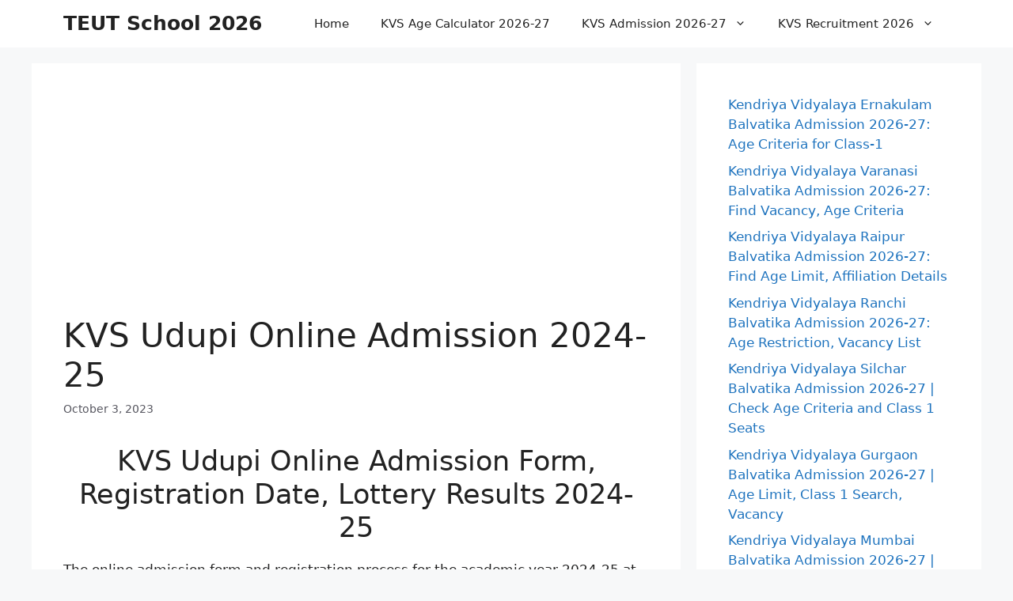

--- FILE ---
content_type: text/html; charset=UTF-8
request_url: https://teutschool.in/kvs-udupi-online-admission
body_size: 21086
content:
<!DOCTYPE html>
<html lang="en-US" prefix="og: https://ogp.me/ns#">
<head>
	<meta charset="UTF-8">
		<style>img:is([sizes="auto" i], [sizes^="auto," i]) { contain-intrinsic-size: 3000px 1500px }</style>
	<meta name="viewport" content="width=device-width, initial-scale=1">
<!-- Search Engine Optimization by Rank Math PRO - https://rankmath.com/ -->
<title>KVS Udupi Online Admission 2024-25 - TEUT School 2026</title>
<meta name="description" content="The online admission form and registration process for the academic year 2024-25 at KV Udupi Cantt will soon commence. We extend a warm invitation to all"/>
<meta name="robots" content="index, follow, max-snippet:-1, max-video-preview:-1, max-image-preview:large"/>
<link rel="canonical" href="https://teutschool.in/kvs-udupi-online-admission" />
<meta property="og:locale" content="en_US" />
<meta property="og:type" content="article" />
<meta property="og:title" content="KVS Udupi Online Admission 2024-25 - TEUT School 2026" />
<meta property="og:description" content="The online admission form and registration process for the academic year 2024-25 at KV Udupi Cantt will soon commence. We extend a warm invitation to all" />
<meta property="og:url" content="https://teutschool.in/kvs-udupi-online-admission" />
<meta property="og:site_name" content="TEUT School 2026" />
<meta property="article:section" content="KV Admission 2024-25" />
<meta property="og:updated_time" content="2023-10-03T16:59:46+05:30" />
<meta property="article:published_time" content="2023-10-03T16:53:35+05:30" />
<meta property="article:modified_time" content="2023-10-03T16:59:46+05:30" />
<meta name="twitter:card" content="summary_large_image" />
<meta name="twitter:title" content="KVS Udupi Online Admission 2024-25 - TEUT School 2026" />
<meta name="twitter:description" content="The online admission form and registration process for the academic year 2024-25 at KV Udupi Cantt will soon commence. We extend a warm invitation to all" />
<meta name="twitter:label1" content="Written by" />
<meta name="twitter:data1" content="teutdc" />
<meta name="twitter:label2" content="Time to read" />
<meta name="twitter:data2" content="8 minutes" />
<script type="application/ld+json" class="rank-math-schema-pro">{"@context":"https://schema.org","@graph":[{"@type":["Organization","Person"],"@id":"https://teutschool.in/#person","name":"School List India","url":"https://teutschool.in"},{"@type":"WebSite","@id":"https://teutschool.in/#website","url":"https://teutschool.in","name":"School List India","publisher":{"@id":"https://teutschool.in/#person"},"inLanguage":"en-US"},{"@type":"WebPage","@id":"https://teutschool.in/kvs-udupi-online-admission#webpage","url":"https://teutschool.in/kvs-udupi-online-admission","name":"KVS Udupi Online Admission 2024-25 - TEUT School 2026","datePublished":"2023-10-03T16:53:35+05:30","dateModified":"2023-10-03T16:59:46+05:30","isPartOf":{"@id":"https://teutschool.in/#website"},"inLanguage":"en-US"},{"@type":"Person","@id":"https://teutschool.in/author/teutdc","name":"teutdc","url":"https://teutschool.in/author/teutdc","image":{"@type":"ImageObject","@id":"https://secure.gravatar.com/avatar/6d183dd119c153c9e194edf2924163a66c5cdd668daccc477e558aa628f69b1e?s=96&amp;d=mm&amp;r=g","url":"https://secure.gravatar.com/avatar/6d183dd119c153c9e194edf2924163a66c5cdd668daccc477e558aa628f69b1e?s=96&amp;d=mm&amp;r=g","caption":"teutdc","inLanguage":"en-US"},"sameAs":["https://teutschool.in"]},{"@type":"NewsArticle","headline":"KVS Udupi Online Admission 2024-25 - TEUT School 2026","datePublished":"2023-10-03T16:53:35+05:30","dateModified":"2023-10-03T16:59:46+05:30","articleSection":"KV Admission 2024-25","author":{"@id":"https://teutschool.in/author/teutdc","name":"teutdc"},"publisher":{"@id":"https://teutschool.in/#person"},"description":"The online admission form and registration process for the academic year 2024-25 at KV Udupi Cantt will soon commence. We extend a warm invitation to all","copyrightYear":"2023","copyrightHolder":{"@id":"https://teutschool.in/#person"},"name":"KVS Udupi Online Admission 2024-25 - TEUT School 2026","@id":"https://teutschool.in/kvs-udupi-online-admission#richSnippet","isPartOf":{"@id":"https://teutschool.in/kvs-udupi-online-admission#webpage"},"inLanguage":"en-US","mainEntityOfPage":{"@id":"https://teutschool.in/kvs-udupi-online-admission#webpage"}}]}</script>
<!-- /Rank Math WordPress SEO plugin -->

<link rel='dns-prefetch' href='//www.googletagmanager.com' />
<link rel="alternate" type="application/rss+xml" title="TEUT School 2026 &raquo; Feed" href="https://teutschool.in/feed" />
<link rel="alternate" type="application/rss+xml" title="TEUT School 2026 &raquo; Comments Feed" href="https://teutschool.in/comments/feed" />
<link rel="alternate" type="application/rss+xml" title="TEUT School 2026 &raquo; KVS Udupi Online Admission 2024-25 Comments Feed" href="https://teutschool.in/kvs-udupi-online-admission/feed" />
<script>
window._wpemojiSettings = {"baseUrl":"https:\/\/s.w.org\/images\/core\/emoji\/16.0.1\/72x72\/","ext":".png","svgUrl":"https:\/\/s.w.org\/images\/core\/emoji\/16.0.1\/svg\/","svgExt":".svg","source":{"concatemoji":"https:\/\/teutschool.in\/wp-includes\/js\/wp-emoji-release.min.js?ver=6.8.3"}};
/*! This file is auto-generated */
!function(s,n){var o,i,e;function c(e){try{var t={supportTests:e,timestamp:(new Date).valueOf()};sessionStorage.setItem(o,JSON.stringify(t))}catch(e){}}function p(e,t,n){e.clearRect(0,0,e.canvas.width,e.canvas.height),e.fillText(t,0,0);var t=new Uint32Array(e.getImageData(0,0,e.canvas.width,e.canvas.height).data),a=(e.clearRect(0,0,e.canvas.width,e.canvas.height),e.fillText(n,0,0),new Uint32Array(e.getImageData(0,0,e.canvas.width,e.canvas.height).data));return t.every(function(e,t){return e===a[t]})}function u(e,t){e.clearRect(0,0,e.canvas.width,e.canvas.height),e.fillText(t,0,0);for(var n=e.getImageData(16,16,1,1),a=0;a<n.data.length;a++)if(0!==n.data[a])return!1;return!0}function f(e,t,n,a){switch(t){case"flag":return n(e,"\ud83c\udff3\ufe0f\u200d\u26a7\ufe0f","\ud83c\udff3\ufe0f\u200b\u26a7\ufe0f")?!1:!n(e,"\ud83c\udde8\ud83c\uddf6","\ud83c\udde8\u200b\ud83c\uddf6")&&!n(e,"\ud83c\udff4\udb40\udc67\udb40\udc62\udb40\udc65\udb40\udc6e\udb40\udc67\udb40\udc7f","\ud83c\udff4\u200b\udb40\udc67\u200b\udb40\udc62\u200b\udb40\udc65\u200b\udb40\udc6e\u200b\udb40\udc67\u200b\udb40\udc7f");case"emoji":return!a(e,"\ud83e\udedf")}return!1}function g(e,t,n,a){var r="undefined"!=typeof WorkerGlobalScope&&self instanceof WorkerGlobalScope?new OffscreenCanvas(300,150):s.createElement("canvas"),o=r.getContext("2d",{willReadFrequently:!0}),i=(o.textBaseline="top",o.font="600 32px Arial",{});return e.forEach(function(e){i[e]=t(o,e,n,a)}),i}function t(e){var t=s.createElement("script");t.src=e,t.defer=!0,s.head.appendChild(t)}"undefined"!=typeof Promise&&(o="wpEmojiSettingsSupports",i=["flag","emoji"],n.supports={everything:!0,everythingExceptFlag:!0},e=new Promise(function(e){s.addEventListener("DOMContentLoaded",e,{once:!0})}),new Promise(function(t){var n=function(){try{var e=JSON.parse(sessionStorage.getItem(o));if("object"==typeof e&&"number"==typeof e.timestamp&&(new Date).valueOf()<e.timestamp+604800&&"object"==typeof e.supportTests)return e.supportTests}catch(e){}return null}();if(!n){if("undefined"!=typeof Worker&&"undefined"!=typeof OffscreenCanvas&&"undefined"!=typeof URL&&URL.createObjectURL&&"undefined"!=typeof Blob)try{var e="postMessage("+g.toString()+"("+[JSON.stringify(i),f.toString(),p.toString(),u.toString()].join(",")+"));",a=new Blob([e],{type:"text/javascript"}),r=new Worker(URL.createObjectURL(a),{name:"wpTestEmojiSupports"});return void(r.onmessage=function(e){c(n=e.data),r.terminate(),t(n)})}catch(e){}c(n=g(i,f,p,u))}t(n)}).then(function(e){for(var t in e)n.supports[t]=e[t],n.supports.everything=n.supports.everything&&n.supports[t],"flag"!==t&&(n.supports.everythingExceptFlag=n.supports.everythingExceptFlag&&n.supports[t]);n.supports.everythingExceptFlag=n.supports.everythingExceptFlag&&!n.supports.flag,n.DOMReady=!1,n.readyCallback=function(){n.DOMReady=!0}}).then(function(){return e}).then(function(){var e;n.supports.everything||(n.readyCallback(),(e=n.source||{}).concatemoji?t(e.concatemoji):e.wpemoji&&e.twemoji&&(t(e.twemoji),t(e.wpemoji)))}))}((window,document),window._wpemojiSettings);
</script>

<style id='wp-emoji-styles-inline-css'>

	img.wp-smiley, img.emoji {
		display: inline !important;
		border: none !important;
		box-shadow: none !important;
		height: 1em !important;
		width: 1em !important;
		margin: 0 0.07em !important;
		vertical-align: -0.1em !important;
		background: none !important;
		padding: 0 !important;
	}
</style>
<link rel='stylesheet' id='wp-block-library-css' href='https://teutschool.in/wp-includes/css/dist/block-library/style.min.css?ver=6.8.3' media='all' />
<style id='classic-theme-styles-inline-css'>
/*! This file is auto-generated */
.wp-block-button__link{color:#fff;background-color:#32373c;border-radius:9999px;box-shadow:none;text-decoration:none;padding:calc(.667em + 2px) calc(1.333em + 2px);font-size:1.125em}.wp-block-file__button{background:#32373c;color:#fff;text-decoration:none}
</style>
<style id='global-styles-inline-css'>
:root{--wp--preset--aspect-ratio--square: 1;--wp--preset--aspect-ratio--4-3: 4/3;--wp--preset--aspect-ratio--3-4: 3/4;--wp--preset--aspect-ratio--3-2: 3/2;--wp--preset--aspect-ratio--2-3: 2/3;--wp--preset--aspect-ratio--16-9: 16/9;--wp--preset--aspect-ratio--9-16: 9/16;--wp--preset--color--black: #000000;--wp--preset--color--cyan-bluish-gray: #abb8c3;--wp--preset--color--white: #ffffff;--wp--preset--color--pale-pink: #f78da7;--wp--preset--color--vivid-red: #cf2e2e;--wp--preset--color--luminous-vivid-orange: #ff6900;--wp--preset--color--luminous-vivid-amber: #fcb900;--wp--preset--color--light-green-cyan: #7bdcb5;--wp--preset--color--vivid-green-cyan: #00d084;--wp--preset--color--pale-cyan-blue: #8ed1fc;--wp--preset--color--vivid-cyan-blue: #0693e3;--wp--preset--color--vivid-purple: #9b51e0;--wp--preset--color--contrast: var(--contrast);--wp--preset--color--contrast-2: var(--contrast-2);--wp--preset--color--contrast-3: var(--contrast-3);--wp--preset--color--base: var(--base);--wp--preset--color--base-2: var(--base-2);--wp--preset--color--base-3: var(--base-3);--wp--preset--color--accent: var(--accent);--wp--preset--gradient--vivid-cyan-blue-to-vivid-purple: linear-gradient(135deg,rgba(6,147,227,1) 0%,rgb(155,81,224) 100%);--wp--preset--gradient--light-green-cyan-to-vivid-green-cyan: linear-gradient(135deg,rgb(122,220,180) 0%,rgb(0,208,130) 100%);--wp--preset--gradient--luminous-vivid-amber-to-luminous-vivid-orange: linear-gradient(135deg,rgba(252,185,0,1) 0%,rgba(255,105,0,1) 100%);--wp--preset--gradient--luminous-vivid-orange-to-vivid-red: linear-gradient(135deg,rgba(255,105,0,1) 0%,rgb(207,46,46) 100%);--wp--preset--gradient--very-light-gray-to-cyan-bluish-gray: linear-gradient(135deg,rgb(238,238,238) 0%,rgb(169,184,195) 100%);--wp--preset--gradient--cool-to-warm-spectrum: linear-gradient(135deg,rgb(74,234,220) 0%,rgb(151,120,209) 20%,rgb(207,42,186) 40%,rgb(238,44,130) 60%,rgb(251,105,98) 80%,rgb(254,248,76) 100%);--wp--preset--gradient--blush-light-purple: linear-gradient(135deg,rgb(255,206,236) 0%,rgb(152,150,240) 100%);--wp--preset--gradient--blush-bordeaux: linear-gradient(135deg,rgb(254,205,165) 0%,rgb(254,45,45) 50%,rgb(107,0,62) 100%);--wp--preset--gradient--luminous-dusk: linear-gradient(135deg,rgb(255,203,112) 0%,rgb(199,81,192) 50%,rgb(65,88,208) 100%);--wp--preset--gradient--pale-ocean: linear-gradient(135deg,rgb(255,245,203) 0%,rgb(182,227,212) 50%,rgb(51,167,181) 100%);--wp--preset--gradient--electric-grass: linear-gradient(135deg,rgb(202,248,128) 0%,rgb(113,206,126) 100%);--wp--preset--gradient--midnight: linear-gradient(135deg,rgb(2,3,129) 0%,rgb(40,116,252) 100%);--wp--preset--font-size--small: 13px;--wp--preset--font-size--medium: 20px;--wp--preset--font-size--large: 36px;--wp--preset--font-size--x-large: 42px;--wp--preset--spacing--20: 0.44rem;--wp--preset--spacing--30: 0.67rem;--wp--preset--spacing--40: 1rem;--wp--preset--spacing--50: 1.5rem;--wp--preset--spacing--60: 2.25rem;--wp--preset--spacing--70: 3.38rem;--wp--preset--spacing--80: 5.06rem;--wp--preset--shadow--natural: 6px 6px 9px rgba(0, 0, 0, 0.2);--wp--preset--shadow--deep: 12px 12px 50px rgba(0, 0, 0, 0.4);--wp--preset--shadow--sharp: 6px 6px 0px rgba(0, 0, 0, 0.2);--wp--preset--shadow--outlined: 6px 6px 0px -3px rgba(255, 255, 255, 1), 6px 6px rgba(0, 0, 0, 1);--wp--preset--shadow--crisp: 6px 6px 0px rgba(0, 0, 0, 1);}:where(.is-layout-flex){gap: 0.5em;}:where(.is-layout-grid){gap: 0.5em;}body .is-layout-flex{display: flex;}.is-layout-flex{flex-wrap: wrap;align-items: center;}.is-layout-flex > :is(*, div){margin: 0;}body .is-layout-grid{display: grid;}.is-layout-grid > :is(*, div){margin: 0;}:where(.wp-block-columns.is-layout-flex){gap: 2em;}:where(.wp-block-columns.is-layout-grid){gap: 2em;}:where(.wp-block-post-template.is-layout-flex){gap: 1.25em;}:where(.wp-block-post-template.is-layout-grid){gap: 1.25em;}.has-black-color{color: var(--wp--preset--color--black) !important;}.has-cyan-bluish-gray-color{color: var(--wp--preset--color--cyan-bluish-gray) !important;}.has-white-color{color: var(--wp--preset--color--white) !important;}.has-pale-pink-color{color: var(--wp--preset--color--pale-pink) !important;}.has-vivid-red-color{color: var(--wp--preset--color--vivid-red) !important;}.has-luminous-vivid-orange-color{color: var(--wp--preset--color--luminous-vivid-orange) !important;}.has-luminous-vivid-amber-color{color: var(--wp--preset--color--luminous-vivid-amber) !important;}.has-light-green-cyan-color{color: var(--wp--preset--color--light-green-cyan) !important;}.has-vivid-green-cyan-color{color: var(--wp--preset--color--vivid-green-cyan) !important;}.has-pale-cyan-blue-color{color: var(--wp--preset--color--pale-cyan-blue) !important;}.has-vivid-cyan-blue-color{color: var(--wp--preset--color--vivid-cyan-blue) !important;}.has-vivid-purple-color{color: var(--wp--preset--color--vivid-purple) !important;}.has-black-background-color{background-color: var(--wp--preset--color--black) !important;}.has-cyan-bluish-gray-background-color{background-color: var(--wp--preset--color--cyan-bluish-gray) !important;}.has-white-background-color{background-color: var(--wp--preset--color--white) !important;}.has-pale-pink-background-color{background-color: var(--wp--preset--color--pale-pink) !important;}.has-vivid-red-background-color{background-color: var(--wp--preset--color--vivid-red) !important;}.has-luminous-vivid-orange-background-color{background-color: var(--wp--preset--color--luminous-vivid-orange) !important;}.has-luminous-vivid-amber-background-color{background-color: var(--wp--preset--color--luminous-vivid-amber) !important;}.has-light-green-cyan-background-color{background-color: var(--wp--preset--color--light-green-cyan) !important;}.has-vivid-green-cyan-background-color{background-color: var(--wp--preset--color--vivid-green-cyan) !important;}.has-pale-cyan-blue-background-color{background-color: var(--wp--preset--color--pale-cyan-blue) !important;}.has-vivid-cyan-blue-background-color{background-color: var(--wp--preset--color--vivid-cyan-blue) !important;}.has-vivid-purple-background-color{background-color: var(--wp--preset--color--vivid-purple) !important;}.has-black-border-color{border-color: var(--wp--preset--color--black) !important;}.has-cyan-bluish-gray-border-color{border-color: var(--wp--preset--color--cyan-bluish-gray) !important;}.has-white-border-color{border-color: var(--wp--preset--color--white) !important;}.has-pale-pink-border-color{border-color: var(--wp--preset--color--pale-pink) !important;}.has-vivid-red-border-color{border-color: var(--wp--preset--color--vivid-red) !important;}.has-luminous-vivid-orange-border-color{border-color: var(--wp--preset--color--luminous-vivid-orange) !important;}.has-luminous-vivid-amber-border-color{border-color: var(--wp--preset--color--luminous-vivid-amber) !important;}.has-light-green-cyan-border-color{border-color: var(--wp--preset--color--light-green-cyan) !important;}.has-vivid-green-cyan-border-color{border-color: var(--wp--preset--color--vivid-green-cyan) !important;}.has-pale-cyan-blue-border-color{border-color: var(--wp--preset--color--pale-cyan-blue) !important;}.has-vivid-cyan-blue-border-color{border-color: var(--wp--preset--color--vivid-cyan-blue) !important;}.has-vivid-purple-border-color{border-color: var(--wp--preset--color--vivid-purple) !important;}.has-vivid-cyan-blue-to-vivid-purple-gradient-background{background: var(--wp--preset--gradient--vivid-cyan-blue-to-vivid-purple) !important;}.has-light-green-cyan-to-vivid-green-cyan-gradient-background{background: var(--wp--preset--gradient--light-green-cyan-to-vivid-green-cyan) !important;}.has-luminous-vivid-amber-to-luminous-vivid-orange-gradient-background{background: var(--wp--preset--gradient--luminous-vivid-amber-to-luminous-vivid-orange) !important;}.has-luminous-vivid-orange-to-vivid-red-gradient-background{background: var(--wp--preset--gradient--luminous-vivid-orange-to-vivid-red) !important;}.has-very-light-gray-to-cyan-bluish-gray-gradient-background{background: var(--wp--preset--gradient--very-light-gray-to-cyan-bluish-gray) !important;}.has-cool-to-warm-spectrum-gradient-background{background: var(--wp--preset--gradient--cool-to-warm-spectrum) !important;}.has-blush-light-purple-gradient-background{background: var(--wp--preset--gradient--blush-light-purple) !important;}.has-blush-bordeaux-gradient-background{background: var(--wp--preset--gradient--blush-bordeaux) !important;}.has-luminous-dusk-gradient-background{background: var(--wp--preset--gradient--luminous-dusk) !important;}.has-pale-ocean-gradient-background{background: var(--wp--preset--gradient--pale-ocean) !important;}.has-electric-grass-gradient-background{background: var(--wp--preset--gradient--electric-grass) !important;}.has-midnight-gradient-background{background: var(--wp--preset--gradient--midnight) !important;}.has-small-font-size{font-size: var(--wp--preset--font-size--small) !important;}.has-medium-font-size{font-size: var(--wp--preset--font-size--medium) !important;}.has-large-font-size{font-size: var(--wp--preset--font-size--large) !important;}.has-x-large-font-size{font-size: var(--wp--preset--font-size--x-large) !important;}
:where(.wp-block-post-template.is-layout-flex){gap: 1.25em;}:where(.wp-block-post-template.is-layout-grid){gap: 1.25em;}
:where(.wp-block-columns.is-layout-flex){gap: 2em;}:where(.wp-block-columns.is-layout-grid){gap: 2em;}
:root :where(.wp-block-pullquote){font-size: 1.5em;line-height: 1.6;}
</style>
<link rel='stylesheet' id='generate-comments-css' href='https://teutschool.in/wp-content/themes/generatepress/assets/css/components/comments.min.css?ver=3.6.0' media='all' />
<link rel='stylesheet' id='generate-style-css' href='https://teutschool.in/wp-content/themes/generatepress/assets/css/main.min.css?ver=3.6.0' media='all' />
<style id='generate-style-inline-css'>
body{background-color:var(--base-2);color:var(--contrast);}a{color:var(--accent);}a:hover, a:focus{text-decoration:underline;}.entry-title a, .site-branding a, a.button, .wp-block-button__link, .main-navigation a{text-decoration:none;}a:hover, a:focus, a:active{color:var(--contrast);}.wp-block-group__inner-container{max-width:1200px;margin-left:auto;margin-right:auto;}:root{--contrast:#222222;--contrast-2:#575760;--contrast-3:#b2b2be;--base:#f0f0f0;--base-2:#f7f8f9;--base-3:#ffffff;--accent:#1e73be;}:root .has-contrast-color{color:var(--contrast);}:root .has-contrast-background-color{background-color:var(--contrast);}:root .has-contrast-2-color{color:var(--contrast-2);}:root .has-contrast-2-background-color{background-color:var(--contrast-2);}:root .has-contrast-3-color{color:var(--contrast-3);}:root .has-contrast-3-background-color{background-color:var(--contrast-3);}:root .has-base-color{color:var(--base);}:root .has-base-background-color{background-color:var(--base);}:root .has-base-2-color{color:var(--base-2);}:root .has-base-2-background-color{background-color:var(--base-2);}:root .has-base-3-color{color:var(--base-3);}:root .has-base-3-background-color{background-color:var(--base-3);}:root .has-accent-color{color:var(--accent);}:root .has-accent-background-color{background-color:var(--accent);}.top-bar{background-color:#636363;color:#ffffff;}.top-bar a{color:#ffffff;}.top-bar a:hover{color:#303030;}.site-header{background-color:var(--base-3);}.main-title a,.main-title a:hover{color:var(--contrast);}.site-description{color:var(--contrast-2);}.mobile-menu-control-wrapper .menu-toggle,.mobile-menu-control-wrapper .menu-toggle:hover,.mobile-menu-control-wrapper .menu-toggle:focus,.has-inline-mobile-toggle #site-navigation.toggled{background-color:rgba(0, 0, 0, 0.02);}.main-navigation,.main-navigation ul ul{background-color:var(--base-3);}.main-navigation .main-nav ul li a, .main-navigation .menu-toggle, .main-navigation .menu-bar-items{color:var(--contrast);}.main-navigation .main-nav ul li:not([class*="current-menu-"]):hover > a, .main-navigation .main-nav ul li:not([class*="current-menu-"]):focus > a, .main-navigation .main-nav ul li.sfHover:not([class*="current-menu-"]) > a, .main-navigation .menu-bar-item:hover > a, .main-navigation .menu-bar-item.sfHover > a{color:var(--accent);}button.menu-toggle:hover,button.menu-toggle:focus{color:var(--contrast);}.main-navigation .main-nav ul li[class*="current-menu-"] > a{color:var(--accent);}.navigation-search input[type="search"],.navigation-search input[type="search"]:active, .navigation-search input[type="search"]:focus, .main-navigation .main-nav ul li.search-item.active > a, .main-navigation .menu-bar-items .search-item.active > a{color:var(--accent);}.main-navigation ul ul{background-color:var(--base);}.separate-containers .inside-article, .separate-containers .comments-area, .separate-containers .page-header, .one-container .container, .separate-containers .paging-navigation, .inside-page-header{background-color:var(--base-3);}.entry-title a{color:var(--contrast);}.entry-title a:hover{color:var(--contrast-2);}.entry-meta{color:var(--contrast-2);}.sidebar .widget{background-color:var(--base-3);}.footer-widgets{background-color:var(--base-3);}.site-info{background-color:var(--base-3);}input[type="text"],input[type="email"],input[type="url"],input[type="password"],input[type="search"],input[type="tel"],input[type="number"],textarea,select{color:var(--contrast);background-color:var(--base-2);border-color:var(--base);}input[type="text"]:focus,input[type="email"]:focus,input[type="url"]:focus,input[type="password"]:focus,input[type="search"]:focus,input[type="tel"]:focus,input[type="number"]:focus,textarea:focus,select:focus{color:var(--contrast);background-color:var(--base-2);border-color:var(--contrast-3);}button,html input[type="button"],input[type="reset"],input[type="submit"],a.button,a.wp-block-button__link:not(.has-background){color:#ffffff;background-color:#55555e;}button:hover,html input[type="button"]:hover,input[type="reset"]:hover,input[type="submit"]:hover,a.button:hover,button:focus,html input[type="button"]:focus,input[type="reset"]:focus,input[type="submit"]:focus,a.button:focus,a.wp-block-button__link:not(.has-background):active,a.wp-block-button__link:not(.has-background):focus,a.wp-block-button__link:not(.has-background):hover{color:#ffffff;background-color:#3f4047;}a.generate-back-to-top{background-color:rgba( 0,0,0,0.4 );color:#ffffff;}a.generate-back-to-top:hover,a.generate-back-to-top:focus{background-color:rgba( 0,0,0,0.6 );color:#ffffff;}:root{--gp-search-modal-bg-color:var(--base-3);--gp-search-modal-text-color:var(--contrast);--gp-search-modal-overlay-bg-color:rgba(0,0,0,0.2);}@media (max-width: 768px){.main-navigation .menu-bar-item:hover > a, .main-navigation .menu-bar-item.sfHover > a{background:none;color:var(--contrast);}}.inside-header{padding:20px 20px 20px 40px;}.nav-below-header .main-navigation .inside-navigation.grid-container, .nav-above-header .main-navigation .inside-navigation.grid-container{padding:0px 0px 0px 20px;}.site-main .wp-block-group__inner-container{padding:40px;}.separate-containers .paging-navigation{padding-top:20px;padding-bottom:20px;}.entry-content .alignwide, body:not(.no-sidebar) .entry-content .alignfull{margin-left:-40px;width:calc(100% + 80px);max-width:calc(100% + 80px);}.rtl .menu-item-has-children .dropdown-menu-toggle{padding-left:20px;}.rtl .main-navigation .main-nav ul li.menu-item-has-children > a{padding-right:20px;}@media (max-width:768px){.separate-containers .inside-article, .separate-containers .comments-area, .separate-containers .page-header, .separate-containers .paging-navigation, .one-container .site-content, .inside-page-header{padding:30px;}.site-main .wp-block-group__inner-container{padding:30px;}.inside-top-bar{padding-right:30px;padding-left:30px;}.inside-header{padding-right:30px;padding-left:30px;}.widget-area .widget{padding-top:30px;padding-right:30px;padding-bottom:30px;padding-left:30px;}.footer-widgets-container{padding-top:30px;padding-right:30px;padding-bottom:30px;padding-left:30px;}.inside-site-info{padding-right:30px;padding-left:30px;}.entry-content .alignwide, body:not(.no-sidebar) .entry-content .alignfull{margin-left:-30px;width:calc(100% + 60px);max-width:calc(100% + 60px);}.one-container .site-main .paging-navigation{margin-bottom:20px;}}/* End cached CSS */.is-right-sidebar{width:30%;}.is-left-sidebar{width:30%;}.site-content .content-area{width:70%;}@media (max-width: 768px){.main-navigation .menu-toggle,.sidebar-nav-mobile:not(#sticky-placeholder){display:block;}.main-navigation ul,.gen-sidebar-nav,.main-navigation:not(.slideout-navigation):not(.toggled) .main-nav > ul,.has-inline-mobile-toggle #site-navigation .inside-navigation > *:not(.navigation-search):not(.main-nav){display:none;}.nav-align-right .inside-navigation,.nav-align-center .inside-navigation{justify-content:space-between;}}
.dynamic-author-image-rounded{border-radius:100%;}.dynamic-featured-image, .dynamic-author-image{vertical-align:middle;}.one-container.blog .dynamic-content-template:not(:last-child), .one-container.archive .dynamic-content-template:not(:last-child){padding-bottom:0px;}.dynamic-entry-excerpt > p:last-child{margin-bottom:0px;}
</style>
<link rel='stylesheet' id='generate-navigation-branding-css' href='https://teutschool.in/wp-content/plugins/gp-premium/menu-plus/functions/css/navigation-branding-flex.min.css?ver=2.5.5' media='all' />
<style id='generate-navigation-branding-inline-css'>
@media (max-width: 768px){.site-header, #site-navigation, #sticky-navigation{display:none !important;opacity:0.0;}#mobile-header{display:block !important;width:100% !important;}#mobile-header .main-nav > ul{display:none;}#mobile-header.toggled .main-nav > ul, #mobile-header .menu-toggle, #mobile-header .mobile-bar-items{display:block;}#mobile-header .main-nav{-ms-flex:0 0 100%;flex:0 0 100%;-webkit-box-ordinal-group:5;-ms-flex-order:4;order:4;}}.main-navigation.has-branding .inside-navigation.grid-container, .main-navigation.has-branding.grid-container .inside-navigation:not(.grid-container){padding:0px 40px 0px 40px;}.main-navigation.has-branding:not(.grid-container) .inside-navigation:not(.grid-container) .navigation-branding{margin-left:10px;}.navigation-branding img, .site-logo.mobile-header-logo img{height:60px;width:auto;}.navigation-branding .main-title{line-height:60px;}@media (max-width: 768px){.main-navigation.has-branding.nav-align-center .menu-bar-items, .main-navigation.has-sticky-branding.navigation-stick.nav-align-center .menu-bar-items{margin-left:auto;}.navigation-branding{margin-right:auto;margin-left:10px;}.navigation-branding .main-title, .mobile-header-navigation .site-logo{margin-left:10px;}.main-navigation.has-branding .inside-navigation.grid-container{padding:0px;}}
</style>

<!-- Google tag (gtag.js) snippet added by Site Kit -->
<!-- Google Analytics snippet added by Site Kit -->
<script src="https://www.googletagmanager.com/gtag/js?id=GT-KF6P6NT" id="google_gtagjs-js" async></script>
<script id="google_gtagjs-js-after">
window.dataLayer = window.dataLayer || [];function gtag(){dataLayer.push(arguments);}
gtag("set","linker",{"domains":["teutschool.in"]});
gtag("js", new Date());
gtag("set", "developer_id.dZTNiMT", true);
gtag("config", "GT-KF6P6NT");
 window._googlesitekit = window._googlesitekit || {}; window._googlesitekit.throttledEvents = []; window._googlesitekit.gtagEvent = (name, data) => { var key = JSON.stringify( { name, data } ); if ( !! window._googlesitekit.throttledEvents[ key ] ) { return; } window._googlesitekit.throttledEvents[ key ] = true; setTimeout( () => { delete window._googlesitekit.throttledEvents[ key ]; }, 5 ); gtag( "event", name, { ...data, event_source: "site-kit" } ); };
</script>
<link rel="https://api.w.org/" href="https://teutschool.in/wp-json/" /><link rel="alternate" title="JSON" type="application/json" href="https://teutschool.in/wp-json/wp/v2/posts/15412" /><link rel="EditURI" type="application/rsd+xml" title="RSD" href="https://teutschool.in/xmlrpc.php?rsd" />
<meta name="generator" content="WordPress 6.8.3" />
<link rel='shortlink' href='https://teutschool.in/?p=15412' />
<link rel="alternate" title="oEmbed (JSON)" type="application/json+oembed" href="https://teutschool.in/wp-json/oembed/1.0/embed?url=https%3A%2F%2Fteutschool.in%2Fkvs-udupi-online-admission" />
<link rel="alternate" title="oEmbed (XML)" type="text/xml+oembed" href="https://teutschool.in/wp-json/oembed/1.0/embed?url=https%3A%2F%2Fteutschool.in%2Fkvs-udupi-online-admission&#038;format=xml" />
<meta name="generator" content="Site Kit by Google 1.171.0" /><script async src="https://pagead2.googlesyndication.com/pagead/js/adsbygoogle.js?client=ca-pub-3974473227185317"
     crossorigin="anonymous"></script><meta name="google-site-verification" content="6ZkGvPkkPoQIV44sSaOl5dgdfxcmjP5saKxdY4vAWrY" /><!-- Default Statcounter code for TEUT School
https://teutschool.in/ -->
<script type="text/javascript">
var sc_project=13066174; 
var sc_invisible=1; 
var sc_security="72c07642"; 
</script>
<script type="text/javascript"
src="https://www.statcounter.com/counter/counter.js"
async></script>
<noscript><div class="statcounter"><a title="Web Analytics
Made Easy - Statcounter" href="https://statcounter.com/"
target="_blank"><img class="statcounter"
src="https://c.statcounter.com/13066174/0/72c07642/1/"
alt="Web Analytics Made Easy - Statcounter"
referrerPolicy="no-referrer-when-downgrade"></a></div></noscript>
<!-- End of Statcounter Code --><link rel="icon" href="https://teutschool.in/wp-content/uploads/2022/07/cropped-teut-school-favicon-2-1-32x32.png" sizes="32x32" />
<link rel="icon" href="https://teutschool.in/wp-content/uploads/2022/07/cropped-teut-school-favicon-2-1-192x192.png" sizes="192x192" />
<link rel="apple-touch-icon" href="https://teutschool.in/wp-content/uploads/2022/07/cropped-teut-school-favicon-2-1-180x180.png" />
<meta name="msapplication-TileImage" content="https://teutschool.in/wp-content/uploads/2022/07/cropped-teut-school-favicon-2-1-270x270.png" />
		<style id="wp-custom-css">
			
.TSltable,.TSltable td{
	border: 1px solid #ffffff;
  border-collapse: separate;
  font-size-adjust:  inherit; 
}
.TSltable td{
  padding: 5px;
  border: 1px solid #F7D070;
	border-radius: 10px;
}
.cbox{
border: 1px solid #F7D070; 
padding: 10px; 
border-radius: 10px; 
margin-bottom: 15px;
}
.Abox{
  border-radius: 40px;   
  line-height: 40px;
  padding: 0 1.5em;
  outline: #F7D070 solid 5px;
  border: 2px solid #ffffff; 
  margin-bottom: 20px;
	text-align: center;
	font-size: 24px;
	}
.Abox:hover{
   background: #F7D070;
   outline: #F7D070 solid 5px;
	}
.Bbox{
	border: 1px solid #ffffff;
  border-radius: 5px;   
  padding: 0 1.5em;
	text-align: center;
	display: inline-block;
	outline: #F7D070 solid 2px;
	}
.Bbox:hover{
   background: #F7D070;
	 outline: #F7D070 solid 2px;
	}		</style>
		</head>

<body class="wp-singular post-template-default single single-post postid-15412 single-format-standard wp-embed-responsive wp-theme-generatepress post-image-below-header post-image-aligned-center sticky-menu-fade mobile-header mobile-header-logo right-sidebar nav-below-header separate-containers header-aligned-left dropdown-hover" itemtype="https://schema.org/Blog" itemscope>
	<a class="screen-reader-text skip-link" href="#content" title="Skip to content">Skip to content</a>		<nav id="mobile-header" itemtype="https://schema.org/SiteNavigationElement" itemscope class="main-navigation mobile-header-navigation has-branding">
			<div class="inside-navigation grid-container grid-parent">
				<div class="site-logo mobile-header-logo">
						<a href="https://teutschool.in/" title="TEUT School 2026" rel="home">
							<img src="https://teutschool.in/wp-content/uploads/2022/02/cropped-Logo.jpg" alt="TEUT School 2026" class="is-logo-image" width="330" height="66" />
						</a>
					</div>					<button class="menu-toggle" aria-controls="mobile-menu" aria-expanded="false">
						<span class="gp-icon icon-menu-bars"><svg viewBox="0 0 512 512" aria-hidden="true" xmlns="http://www.w3.org/2000/svg" width="1em" height="1em"><path d="M0 96c0-13.255 10.745-24 24-24h464c13.255 0 24 10.745 24 24s-10.745 24-24 24H24c-13.255 0-24-10.745-24-24zm0 160c0-13.255 10.745-24 24-24h464c13.255 0 24 10.745 24 24s-10.745 24-24 24H24c-13.255 0-24-10.745-24-24zm0 160c0-13.255 10.745-24 24-24h464c13.255 0 24 10.745 24 24s-10.745 24-24 24H24c-13.255 0-24-10.745-24-24z" /></svg><svg viewBox="0 0 512 512" aria-hidden="true" xmlns="http://www.w3.org/2000/svg" width="1em" height="1em"><path d="M71.029 71.029c9.373-9.372 24.569-9.372 33.942 0L256 222.059l151.029-151.03c9.373-9.372 24.569-9.372 33.942 0 9.372 9.373 9.372 24.569 0 33.942L289.941 256l151.03 151.029c9.372 9.373 9.372 24.569 0 33.942-9.373 9.372-24.569 9.372-33.942 0L256 289.941l-151.029 151.03c-9.373 9.372-24.569 9.372-33.942 0-9.372-9.373-9.372-24.569 0-33.942L222.059 256 71.029 104.971c-9.372-9.373-9.372-24.569 0-33.942z" /></svg></span><span class="mobile-menu">Menu</span>					</button>
					<div id="mobile-menu" class="main-nav"><ul id="menu-pages" class=" menu sf-menu"><li id="menu-item-3894" class="menu-item menu-item-type-custom menu-item-object-custom menu-item-home menu-item-3894"><a href="https://teutschool.in/">Home</a></li>
<li id="menu-item-3562" class="menu-item menu-item-type-custom menu-item-object-custom menu-item-3562"><a href="https://teutschool.in/kendriya-vidyalaya-class-1-admission-age-eligibility-calculator">KVS Age Calculator 2026-27</a></li>
<li id="menu-item-1034" class="menu-item menu-item-type-custom menu-item-object-custom menu-item-home menu-item-has-children menu-item-1034"><a href="https://teutschool.in/">KVS Admission 2026-27<span role="presentation" class="dropdown-menu-toggle"><span class="gp-icon icon-arrow"><svg viewBox="0 0 330 512" aria-hidden="true" xmlns="http://www.w3.org/2000/svg" width="1em" height="1em"><path d="M305.913 197.085c0 2.266-1.133 4.815-2.833 6.514L171.087 335.593c-1.7 1.7-4.249 2.832-6.515 2.832s-4.815-1.133-6.515-2.832L26.064 203.599c-1.7-1.7-2.832-4.248-2.832-6.514s1.132-4.816 2.832-6.515l14.162-14.163c1.7-1.699 3.966-2.832 6.515-2.832 2.266 0 4.815 1.133 6.515 2.832l111.316 111.317 111.316-111.317c1.7-1.699 4.249-2.832 6.515-2.832s4.815 1.133 6.515 2.832l14.162 14.163c1.7 1.7 2.833 4.249 2.833 6.515z" /></svg></span></span></a>
<ul class="sub-menu">
	<li id="menu-item-3563" class="menu-item menu-item-type-custom menu-item-object-custom menu-item-3563"><a href="https://teutschool.in/kv-list-india">Kendriya Vidyalaya Near Me</a></li>
	<li id="menu-item-3561" class="menu-item menu-item-type-custom menu-item-object-custom menu-item-3561"><a href="https://teutschool.in/kv-fees-online-payment-kv-school-fee-structure">KV Fees 2025-26</a></li>
</ul>
</li>
<li id="menu-item-21664" class="menu-item menu-item-type-custom menu-item-object-custom menu-item-has-children menu-item-21664"><a href="https://teutschool.in/kvs-result-date-tgt-pgt-prt-cut-off-marks-merit-list">KVS Recruitment 2026<span role="presentation" class="dropdown-menu-toggle"><span class="gp-icon icon-arrow"><svg viewBox="0 0 330 512" aria-hidden="true" xmlns="http://www.w3.org/2000/svg" width="1em" height="1em"><path d="M305.913 197.085c0 2.266-1.133 4.815-2.833 6.514L171.087 335.593c-1.7 1.7-4.249 2.832-6.515 2.832s-4.815-1.133-6.515-2.832L26.064 203.599c-1.7-1.7-2.832-4.248-2.832-6.514s1.132-4.816 2.832-6.515l14.162-14.163c1.7-1.699 3.966-2.832 6.515-2.832 2.266 0 4.815 1.133 6.515 2.832l111.316 111.317 111.316-111.317c1.7-1.699 4.249-2.832 6.515-2.832s4.815 1.133 6.515 2.832l14.162 14.163c1.7 1.7 2.833 4.249 2.833 6.515z" /></svg></span></span></a>
<ul class="sub-menu">
	<li id="menu-item-3554" class="menu-item menu-item-type-post_type menu-item-object-page menu-item-3554"><a href="https://teutschool.in/disclaimer">Disclaimer</a></li>
</ul>
</li>
</ul></div>			</div><!-- .inside-navigation -->
		</nav><!-- #site-navigation -->
				<nav class="has-branding main-navigation nav-align-right sub-menu-right" id="site-navigation" aria-label="Primary"  itemtype="https://schema.org/SiteNavigationElement" itemscope>
			<div class="inside-navigation grid-container">
				<div class="navigation-branding"><p class="main-title" itemprop="headline">
					<a href="https://teutschool.in/" rel="home">
						TEUT School 2026
					</a>
				</p></div>				<button class="menu-toggle" aria-controls="primary-menu" aria-expanded="false">
					<span class="gp-icon icon-menu-bars"><svg viewBox="0 0 512 512" aria-hidden="true" xmlns="http://www.w3.org/2000/svg" width="1em" height="1em"><path d="M0 96c0-13.255 10.745-24 24-24h464c13.255 0 24 10.745 24 24s-10.745 24-24 24H24c-13.255 0-24-10.745-24-24zm0 160c0-13.255 10.745-24 24-24h464c13.255 0 24 10.745 24 24s-10.745 24-24 24H24c-13.255 0-24-10.745-24-24zm0 160c0-13.255 10.745-24 24-24h464c13.255 0 24 10.745 24 24s-10.745 24-24 24H24c-13.255 0-24-10.745-24-24z" /></svg><svg viewBox="0 0 512 512" aria-hidden="true" xmlns="http://www.w3.org/2000/svg" width="1em" height="1em"><path d="M71.029 71.029c9.373-9.372 24.569-9.372 33.942 0L256 222.059l151.029-151.03c9.373-9.372 24.569-9.372 33.942 0 9.372 9.373 9.372 24.569 0 33.942L289.941 256l151.03 151.029c9.372 9.373 9.372 24.569 0 33.942-9.373 9.372-24.569 9.372-33.942 0L256 289.941l-151.029 151.03c-9.373 9.372-24.569 9.372-33.942 0-9.372-9.373-9.372-24.569 0-33.942L222.059 256 71.029 104.971c-9.372-9.373-9.372-24.569 0-33.942z" /></svg></span><span class="mobile-menu">Menu</span>				</button>
				<div id="primary-menu" class="main-nav"><ul id="menu-pages-1" class=" menu sf-menu"><li class="menu-item menu-item-type-custom menu-item-object-custom menu-item-home menu-item-3894"><a href="https://teutschool.in/">Home</a></li>
<li class="menu-item menu-item-type-custom menu-item-object-custom menu-item-3562"><a href="https://teutschool.in/kendriya-vidyalaya-class-1-admission-age-eligibility-calculator">KVS Age Calculator 2026-27</a></li>
<li class="menu-item menu-item-type-custom menu-item-object-custom menu-item-home menu-item-has-children menu-item-1034"><a href="https://teutschool.in/">KVS Admission 2026-27<span role="presentation" class="dropdown-menu-toggle"><span class="gp-icon icon-arrow"><svg viewBox="0 0 330 512" aria-hidden="true" xmlns="http://www.w3.org/2000/svg" width="1em" height="1em"><path d="M305.913 197.085c0 2.266-1.133 4.815-2.833 6.514L171.087 335.593c-1.7 1.7-4.249 2.832-6.515 2.832s-4.815-1.133-6.515-2.832L26.064 203.599c-1.7-1.7-2.832-4.248-2.832-6.514s1.132-4.816 2.832-6.515l14.162-14.163c1.7-1.699 3.966-2.832 6.515-2.832 2.266 0 4.815 1.133 6.515 2.832l111.316 111.317 111.316-111.317c1.7-1.699 4.249-2.832 6.515-2.832s4.815 1.133 6.515 2.832l14.162 14.163c1.7 1.7 2.833 4.249 2.833 6.515z" /></svg></span></span></a>
<ul class="sub-menu">
	<li class="menu-item menu-item-type-custom menu-item-object-custom menu-item-3563"><a href="https://teutschool.in/kv-list-india">Kendriya Vidyalaya Near Me</a></li>
	<li class="menu-item menu-item-type-custom menu-item-object-custom menu-item-3561"><a href="https://teutschool.in/kv-fees-online-payment-kv-school-fee-structure">KV Fees 2025-26</a></li>
</ul>
</li>
<li class="menu-item menu-item-type-custom menu-item-object-custom menu-item-has-children menu-item-21664"><a href="https://teutschool.in/kvs-result-date-tgt-pgt-prt-cut-off-marks-merit-list">KVS Recruitment 2026<span role="presentation" class="dropdown-menu-toggle"><span class="gp-icon icon-arrow"><svg viewBox="0 0 330 512" aria-hidden="true" xmlns="http://www.w3.org/2000/svg" width="1em" height="1em"><path d="M305.913 197.085c0 2.266-1.133 4.815-2.833 6.514L171.087 335.593c-1.7 1.7-4.249 2.832-6.515 2.832s-4.815-1.133-6.515-2.832L26.064 203.599c-1.7-1.7-2.832-4.248-2.832-6.514s1.132-4.816 2.832-6.515l14.162-14.163c1.7-1.699 3.966-2.832 6.515-2.832 2.266 0 4.815 1.133 6.515 2.832l111.316 111.317 111.316-111.317c1.7-1.699 4.249-2.832 6.515-2.832s4.815 1.133 6.515 2.832l14.162 14.163c1.7 1.7 2.833 4.249 2.833 6.515z" /></svg></span></span></a>
<ul class="sub-menu">
	<li class="menu-item menu-item-type-post_type menu-item-object-page menu-item-3554"><a href="https://teutschool.in/disclaimer">Disclaimer</a></li>
</ul>
</li>
</ul></div>			</div>
		</nav>
		
	<div class="site grid-container container hfeed" id="page">
				<div class="site-content" id="content">
			
	<div class="content-area" id="primary">
		<main class="site-main" id="main">
			
<article id="post-15412" class="post-15412 post type-post status-publish format-standard hentry category-kv-admission-2024-25" itemtype="https://schema.org/CreativeWork" itemscope>
	<div class="inside-article">
					<header class="entry-header">
				<script async src="https://pagead2.googlesyndication.com/pagead/js/adsbygoogle.js?client=ca-pub-3974473227185317"
     crossorigin="anonymous"></script>
<!-- TEUT Top -->
<ins class="adsbygoogle"
     style="display:block"
     data-ad-client="ca-pub-3974473227185317"
     data-ad-slot="2981417529"
     data-ad-format="auto"
     data-full-width-responsive="true"></ins>
<script>
     (adsbygoogle = window.adsbygoogle || []).push({});
</script><h1 class="entry-title" itemprop="headline">KVS Udupi Online Admission 2024-25</h1>		<div class="entry-meta">
			<span class="posted-on"><time class="entry-date published" datetime="2023-10-03T16:53:35+05:30" itemprop="datePublished">October 3, 2023</time></span> 		</div>
					</header>
			
		<div class="entry-content" itemprop="text">
			<h2 style="text-align: center;">KVS Udupi Online Admission Form, Registration Date, Lottery Results 2024-25</h2>
<p>The online admission form and registration process for the academic year 2024-25 at <strong>KV Udupi</strong> Cantt will soon commence. We extend a warm invitation to all parents and guardians to remain informed through this website for the most up-to-date information on admission notifications, registration dates, admission schedule, selection merit lists, and lottery results. It is important to note that children who are 5 years old are eligible to apply for Balvatika-3, while those who have completed 6 years can apply for Class-1 in any Kendriya Vidyalaya school in their vicinity.</p>
<p><strong>Admission to Kendriya Vidyalayas is not limited solely to individuals employed by the Central Government; it is open to all individuals.</strong></p>
<p>For your convenience, we suggest downloading the KVS Mobile Application from the designated app store. This application offers comprehensive information on the application process, easily accessible from your mobile device. However, we recommend using a desktop or laptop computer when applying for your child. The Kendriya Vidyalaya Sangathan will release annual updates to the app, and it is crucial to install the new version as per their announcements. You can download the app using the following URL: https://kvsonlineadmission.kvs.gov.in/apps/</p>
<div style="overflow-x: auto;">
<table class="TSltable">
<tbody>
<tr>
<td>Department</td>
<td>Kendriya Vidyalaya Sangathan</td>
</tr>
<tr>
<td>Ministry</td>
<td>Ministry of Education</td>
</tr>
<tr>
<td>Number of Schools</td>
<td>1253 Schools</td>
</tr>
<tr>
<td>Total Students</td>
<td>More than 13 Lakh</td>
</tr>
<tr>
<td>Staff Detail</td>
<td>Above 41000 (Including Teachers and Staff)</td>
</tr>
<tr>
<td>Fee Structure</td>
<td>Lowest Fee Structure in India</td>
</tr>
<tr>
<td>Education</td>
<td>Good Quality</td>
</tr>
<tr>
<td>Syllabus</td>
<td>CBSE Affiliation</td>
</tr>
<tr>
<td>Text-Books</td>
<td>Common for all KVs</td>
</tr>
<tr>
<td>Students</td>
<td>Co-education in all KVs</td>
</tr>
<tr>
<td>KVS Admission Portal</td>
<td>kvsonlineadmission.kvs.gov.in</td>
</tr>
<tr>
<td>KVS Portal</td>
<td>kvsangathan.nic.in</td>
</tr>
</tbody>
</table>
</div>
<h3>KVS Udupi School Contact Details</h3>
<div style="overflow-x: auto;">
<table class="TSltable">
<tbody>
<tr>
<td>School Name</td>
<td>KVS Udupi</td>
</tr>
<tr>
<td>Address</td>
<td>DIET Campus, Near Govt. ITI College, Pragathi Nagar, Alevoor Village, Udupi &#8211; 576104</td>
</tr>
<tr>
<td>Contact Number</td>
<td>0820-2950079</td>
</tr>
<tr>
<td>CBSE Affiliation Code</td>
<td>800044</td>
</tr>
<tr>
<td>CBSE School Code</td>
<td>49089</td>
</tr>
<tr>
<td>KV School Website</td>
<td>udupi.kvs.ac.in</td>
</tr>
<tr>
<td>Bangalore Region</td>
<td><a href="https://teutschool.in/list-of-kendriya-vidyalaya-schools-in-bangalore-karnataka">Click to view</a></td>
</tr>
<tr>
<td>KV School List</td>
<td><a href="https://teutschool.in/kvs-school-online-admission-date-age-limit-lottery-results-2024-25" target="_blank" rel="noopener">Click to view</a></td>
</tr>
</tbody>
</table>
</div>
<h3>KVS Udupi Admission Date</h3>
<p>The Kendriya Vidyalaya Sangathan (KVS) is set to release a notification regarding the admission schedule for all classes in its vast network of over 1200 schools located across India. Below, you will find the tentative dates for each step of the admission process, including registration, draw of lots, publication of selection, and waiting lists, as well as the final date for admission.</p>
<p><strong>Important Dates for KVS Admission 2024-25</strong></p>
<p>The issuance of the KVS Admission Notification for the last academic year (2023-24) occurred on March 25, 2023. We anticipate that the notification for the 2024-25 academic year will be released on March 18, 2024.</p>
<p>For Class-1 Admission, online registration took place from March 27, 2023, to April 17, 2023. It is expected that registration for the academic year 2024-25 will commence on March 25, 2024, with the last date being April 15, 2024.</p>
<p>Registration for Class-2 and above Admission, which occurred from April 3, 2023, to April 12, 2023, is expected to take place from April 8 to April 17, 2024, for the academic year 2024-25.</p>
<p>The Online Draw of Lots for all KV schools during the last academic year was conducted on April 20, 2023 (Thursday), and we anticipate that the Lottery Draw for the academic year 2024-25 will take place on April 25, 2024.</p>
<p>In the previous academic year, the first selection results and waiting list of registered candidates were declared on April 20, 2023. This process will be followed by all KV schools, and the merit list will be announced on April 25, 2024.</p>
<p>The second selection list of registered candidates was declared on April 28, 2023, in the last academic year. If seats remain vacant, the second merit list will be announced on May 3, 2024.</p>
<p>Similarly, the third selection list of registered candidates was declared on May 4, 2023, in the last academic year. If seats remain vacant, the third candidates&#8217; selection list will be announced on May 3, 2024.</p>
<p>For Class 2 onwards (except Class 11), the offline mode application form registration began on April 3, 2023, and ended on April 12, 2023, in the last academic year. The process will commence on April 1, 2024, and conclude on April 10, 2024, for the academic year 2024-25.</p>
<h3>KVS Udupi Eligibility Age</h3>
<p>When applying for admission to Balvatika-3 and Class-1 through the KVS admission portal, the age of the child is of utmost importance. It is essential to ensure that the child&#8217;s age meets the specified requirements, as any slight deviation will result in the rejection of your application by the portal. For the academic year 2024-25, the cut-off date for the age of applicants in all KV schools is March 31, 2024. To assist you in understanding the age criteria for each class in KV schools, we have compiled a table indicating the minimum and maximum age limits for applicants. Please note that the minimum age refers to the completed age, while the maximum age indicates an age less than the specified age.</p>
<div style="overflow-x: auto;">
<table class="TSltable">
<tbody>
<tr>
<td>Standard</td>
<td>Minimum Age</td>
<td>Maximum Age</td>
</tr>
<tr>
<td>Balvatika-3</td>
<td>5 Years</td>
<td>7 Years</td>
</tr>
<tr>
<td>Class-1</td>
<td>6 Years</td>
<td>8 Years</td>
</tr>
<tr>
<td>Class-2</td>
<td>7 Years</td>
<td>9 Years</td>
</tr>
<tr>
<td>Class-3</td>
<td>8 Years</td>
<td>9 Years</td>
</tr>
<tr>
<td>Class-4</td>
<td>8 Years</td>
<td>10 Years</td>
</tr>
<tr>
<td>Class-5</td>
<td>9 Years</td>
<td>11 Years</td>
</tr>
<tr>
<td>Class-6</td>
<td>10 Years</td>
<td>12 Years</td>
</tr>
<tr>
<td>Class-7</td>
<td>11 Years</td>
<td>13 Years</td>
</tr>
<tr>
<td>Class-8</td>
<td>12 Years</td>
<td>12 Years</td>
</tr>
<tr>
<td>Class-9</td>
<td>13 Years</td>
<td>13 Years</td>
</tr>
<tr>
<td>Class-10</td>
<td>14 Years</td>
<td>14 Years</td>
</tr>
</tbody>
</table>
</div>
<h3>KVS Udupi Admission Reservation</h3>
<p><strong>Reservation in Admission for KVS Class-1:</strong> In accordance with the provisions of the RTE Act 2009, reservations for SC, ST, OBC-NCL, and Differently Abled students should be taken into consideration during the admission process. The following percentages of seats should be reserved:</p>
<p>&#8211; Scheduled Caste (SC): 15% of seats<br />
&#8211; Scheduled Tribe (ST): 7.5% of seats<br />
&#8211; Other Backward Classes (OBC-NCL): 27% of seats</p>
<p>These reservation percentages apply to all fresh admissions across all Kendriya Vidyalayas.</p>
<p>Furthermore, a horizontal reservation of 3% of the total available seats should be made for differently abled children. It is important to note that the reservation norms must be applied while considering the approved class strength, which should not exceed 40 students per section.</p>
<p>Specifically, the reservation allocations for each category are as follows:<br />
&#8211; RTE (25%): 10 seats<br />
&#8211; SC (15%): 6 seats<br />
&#8211; ST (7.5%): 3 seats<br />
&#8211; OBC (27%): 11 seats</p>
<p>Additionally, it is essential to allocate 3% of the seats horizontally for differently abled applicants.</p>
<h3>KVS Udupi Registration Process</h3>
<p><strong>Kendriya Vidyalaya Registration Process for Admission: </strong>The Principal will provide registration forms at no charge. However, for Class I, registration will be conducted online through the Online Admission Portal once it becomes active. For the purpose of admission, each shift of Kendriya Vidyalaya will be treated as a separate Vidyalaya.</p>
<p>To ensure a smooth and efficient process of filling out the application form, please have the following information ready: a valid Indian SIM card mobile number, a valid email address, a digital photograph or scanned photograph of the child seeking admission (in JPEG format and not exceeding 256KB in size), a scanned copy (in JPEG or PDF format and not exceeding 256KB in size) of the child&#8217;s birth certificate, details of any government certificate if applying under the economically weak section, and transfer details of the parent or grandparent whose service credentials will be used in the application.</p>
<p>There are two essential steps to successfully submit an application form. First, you need to register on the portal. Upon successful registration, you will be assigned a unique Login Code, which you should carefully note down. The second step is to fill out and submit the application form. You must use the Login Code obtained during registration to log in and complete the online application form. In a single form, you can indicate up to three (3) different Vidyalayas in India without any preference among them. Once you have filled out the application form, click on the Submit Application button to submit it. Upon successful submission, you will receive a unique Application Submission Code, which is different from the Login Code. Additionally, you will be provided with a list of original documents that need to be submitted to the Vidyalaya if provisional admission is offered. Please make sure to carefully note down your Application Submission Code and the list of required documents for admission.</p>
<h3>KVS Udupi Admission Required Documents</h3>
<p style="text-align: justify;">When seeking admission, it is necessary to submit all required documents along with a printed copy of the completed Registration Form. These documents include two passport-sized photos, proof of date of birth, proof of residence, blood group certificate, Aadhar card, caste certificate (if applicable), income certificate (if applicable), and OBC-Non Creamy Layer certificate.</p>
<ul>
<li><a href="https://teutschool.in/wp-content/uploads/2023/09/Format-Service-Certificate-Central-Govt-Employees-for-KV-Admission.pdf">Service Certificate for Central Govt Employees PDF</a></li>
<li><a href="https://teutschool.in/wp-content/uploads/2023/09/Format-Self-Declaration-Distance-Between-School-And-Residence-for-KV-Admission.pdf">Residence Distance From School Certificate PDF</a></li>
<li><a href="https://teutschool.in/wp-content/uploads/2023/09/Format-Single-Girl-Child-for-KV-Admission-PDF.pdf">Single Girl Child Certificate PDF</a></li>
<li><a href="https://teutschool.in/wp-content/uploads/2023/09/Format-Transfer-Certificate-for-KV-Admission.pdf">Transfer Certificate Format PDF</a></li>
<li><a href="https://teutschool.in/wp-content/uploads/2023/09/Format-Died-In-Harness-Certificate-for-KV-Admission.pdf">Died in Harness Certificate PDF</a></li>
<li><a href="https://teutschool.in/wp-content/uploads/2023/09/Format-Service-Certificate-State-Govt-Employees-for-KV-Admission.pdf">Service Certificate for State Govt Employees PDF</a></li>
</ul>
<h3>KVS Udupi Lottery Results</h3>
<p><strong>KVS Draw of Lots for Admission</strong>: Admission to KV schools is granted based on the Priority Category. In the event that multiple applications are received within a particular category, all such applications will be considered together and the selection of candidates will be determined through a draw of lots. To ensure fairness and transparency, each Kendriya Vidyalaya will establish a committee responsible for overseeing the draw of lots process for Class I or any other class in offline mode, when the situation arises that all candidates within a specific category or with the same number of transfers cannot be accommodated within the available number of seats.</p>
<p>Once the registration process is closed, the sequence in which each Kendriya Vidyalaya will conduct the lottery is as follows:<br />
(a) RTE Lottery<br />
(b) All DA Lotteries<br />
(c) CAT-I<br />
(d) CAT-II<br />
(e) SC<br />
(f) ST<br />
(g) OBC<br />
(h) CAT-III<br />
(i) CAT-IV<br />
(j) CAT-V<br />
(k) CAT-VI (if applicable)<br />
(l) Single Girl Child (referred to as SGC henceforth)</p>
<h3>KVS Udupi Fee Structure</h3>
<p>There will be no fee imposed on children admitted under the 25% quota as mandated by the RTE Act 2009. All expenses related to NCERT textbooks, notebooks, stationery, uniforms, and transportation will be reimbursed upon submission of valid invoices for 25% of the children admitted under the RTE provisions, within the limits set and subject to the availability of funds. Once children are enrolled in Class I under the RTE Act, they will continue to receive exemptions and benefits until Class VIII, whether they remain in the same KV or transfer to another K.V. in accordance with the RTE Act.</p>
<ul>
<li>Admission Fee: Rs. 25</li>
<li>Re-Admission Fee: Rs. 100</li>
<li>Tuition Fee Class IX &amp; X (Boys): Rs. 200</li>
<li>Tuition Fee Class XI &amp; XII Commerce and Humanities (Boys): Rs. 300</li>
<li>Tuition Fee Class XI &amp; XII Science (Boys): Rs.400</li>
<li>Computer Fund Class III onwards wherever Computer Education is being imparted: Rs. 100</li>
<li>Computer Fund Computer Science Fee. (for elective subjects) + 2 stage: Rs. 150</li>
<li>Vidyalaya Vikas Nidhi [VVN for Class 1 to 12]: Rs. 500</li>
</ul>
		</div>

				<footer class="entry-meta" aria-label="Entry meta">
			<span class="cat-links"><span class="gp-icon icon-categories"><svg viewBox="0 0 512 512" aria-hidden="true" xmlns="http://www.w3.org/2000/svg" width="1em" height="1em"><path d="M0 112c0-26.51 21.49-48 48-48h110.014a48 48 0 0143.592 27.907l12.349 26.791A16 16 0 00228.486 128H464c26.51 0 48 21.49 48 48v224c0 26.51-21.49 48-48 48H48c-26.51 0-48-21.49-48-48V112z" /></svg></span><span class="screen-reader-text">Categories </span><a href="https://teutschool.in/category/kv-admission-2024-25" rel="category tag">KV Admission 2024-25</a></span> 		<nav id="nav-below" class="post-navigation" aria-label="Posts">
			<div class="nav-previous"><span class="gp-icon icon-arrow-left"><svg viewBox="0 0 192 512" aria-hidden="true" xmlns="http://www.w3.org/2000/svg" width="1em" height="1em" fill-rule="evenodd" clip-rule="evenodd" stroke-linejoin="round" stroke-miterlimit="1.414"><path d="M178.425 138.212c0 2.265-1.133 4.813-2.832 6.512L64.276 256.001l111.317 111.277c1.7 1.7 2.832 4.247 2.832 6.513 0 2.265-1.133 4.813-2.832 6.512L161.43 394.46c-1.7 1.7-4.249 2.832-6.514 2.832-2.266 0-4.816-1.133-6.515-2.832L16.407 262.514c-1.699-1.7-2.832-4.248-2.832-6.513 0-2.265 1.133-4.813 2.832-6.512l131.994-131.947c1.7-1.699 4.249-2.831 6.515-2.831 2.265 0 4.815 1.132 6.514 2.831l14.163 14.157c1.7 1.7 2.832 3.965 2.832 6.513z" fill-rule="nonzero" /></svg></span><span class="prev"><a href="https://teutschool.in/kvs-chikodi-online-admission" rel="prev">KVS Chikodi Online Admission 2024-25</a></span></div><div class="nav-next"><span class="gp-icon icon-arrow-right"><svg viewBox="0 0 192 512" aria-hidden="true" xmlns="http://www.w3.org/2000/svg" width="1em" height="1em" fill-rule="evenodd" clip-rule="evenodd" stroke-linejoin="round" stroke-miterlimit="1.414"><path d="M178.425 256.001c0 2.266-1.133 4.815-2.832 6.515L43.599 394.509c-1.7 1.7-4.248 2.833-6.514 2.833s-4.816-1.133-6.515-2.833l-14.163-14.162c-1.699-1.7-2.832-3.966-2.832-6.515 0-2.266 1.133-4.815 2.832-6.515l111.317-111.316L16.407 144.685c-1.699-1.7-2.832-4.249-2.832-6.515s1.133-4.815 2.832-6.515l14.163-14.162c1.7-1.7 4.249-2.833 6.515-2.833s4.815 1.133 6.514 2.833l131.994 131.993c1.7 1.7 2.832 4.249 2.832 6.515z" fill-rule="nonzero" /></svg></span><span class="next"><a href="https://teutschool.in/kvs-kadrimidri-online-admission" rel="next">KVS Kadrimidri Online Admission 2024-25</a></span></div>		</nav>
				</footer>
			</div>
</article>

			<div class="comments-area">
				<div id="comments">

		<div id="respond" class="comment-respond">
		<h3 id="reply-title" class="comment-reply-title">Leave a Comment <small><a rel="nofollow" id="cancel-comment-reply-link" href="/kvs-udupi-online-admission#respond" style="display:none;">Cancel reply</a></small></h3><form action="https://teutschool.in/wp-comments-post.php" method="post" id="commentform" class="comment-form"><p class="comment-form-comment"><label for="comment" class="screen-reader-text">Comment</label><textarea id="comment" name="comment" cols="45" rows="8" required></textarea></p><label for="author" class="screen-reader-text">Name</label><input placeholder="Name *" id="author" name="author" type="text" value="" size="30" required />
<label for="email" class="screen-reader-text">Email</label><input placeholder="Email *" id="email" name="email" type="email" value="" size="30" required />
<label for="url" class="screen-reader-text">Website</label><input placeholder="Website" id="url" name="url" type="url" value="" size="30" />
<p class="comment-form-cookies-consent"><input id="wp-comment-cookies-consent" name="wp-comment-cookies-consent" type="checkbox" value="yes" /> <label for="wp-comment-cookies-consent">Save my name, email, and website in this browser for the next time I comment.</label></p>
<p class="form-submit"><input name="submit" type="submit" id="submit" class="submit" value="Post Comment" /> <input type='hidden' name='comment_post_ID' value='15412' id='comment_post_ID' />
<input type='hidden' name='comment_parent' id='comment_parent' value='0' />
</p><p style="display: none !important;" class="akismet-fields-container" data-prefix="ak_"><label>&#916;<textarea name="ak_hp_textarea" cols="45" rows="8" maxlength="100"></textarea></label><input type="hidden" id="ak_js_1" name="ak_js" value="99"/><script>document.getElementById( "ak_js_1" ).setAttribute( "value", ( new Date() ).getTime() );</script></p></form>	</div><!-- #respond -->
	
</div><!-- #comments -->
			</div>

					</main>
	</div>

	<div class="widget-area sidebar is-right-sidebar" id="right-sidebar">
	<div class="inside-right-sidebar">
		<aside id="block-3" class="widget inner-padding widget_block widget_recent_entries"><ul class="wp-block-latest-posts__list wp-block-latest-posts"><li><a class="wp-block-latest-posts__post-title" href="https://teutschool.in/kendriya-vidyalaya-ernakulam-balvatika-admission">Kendriya Vidyalaya Ernakulam Balvatika Admission 2026-27: Age Criteria for Class-1</a></li>
<li><a class="wp-block-latest-posts__post-title" href="https://teutschool.in/kendriya-vidyalaya-varanasi-balvatika-admission">Kendriya Vidyalaya Varanasi Balvatika Admission 2026-27: Find Vacancy, Age Criteria</a></li>
<li><a class="wp-block-latest-posts__post-title" href="https://teutschool.in/kendriya-vidyalaya-raipur-balvatika-admission">Kendriya Vidyalaya Raipur Balvatika Admission 2026-27: Find Age Limit, Affiliation Details</a></li>
<li><a class="wp-block-latest-posts__post-title" href="https://teutschool.in/kendriya-vidyalaya-ranchi-balvatika-admission">Kendriya Vidyalaya Ranchi Balvatika Admission 2026-27: Age Restriction, Vacancy List</a></li>
<li><a class="wp-block-latest-posts__post-title" href="https://teutschool.in/kendriya-vidyalaya-silchar-balvatika-admission">Kendriya Vidyalaya Silchar Balvatika Admission 2026-27 | Check Age Criteria and Class 1 Seats</a></li>
<li><a class="wp-block-latest-posts__post-title" href="https://teutschool.in/kendriya-vidyalaya-gurgaon-balvatika-admission">Kendriya Vidyalaya Gurgaon Balvatika Admission 2026-27 | Age Limit, Class 1 Search, Vacancy</a></li>
<li><a class="wp-block-latest-posts__post-title" href="https://teutschool.in/kendriya-vidyalaya-mumbai-balvatika-admission">Kendriya Vidyalaya Mumbai Balvatika Admission 2026-27 | Check Age Criteria, Find Code</a></li>
<li><a class="wp-block-latest-posts__post-title" href="https://teutschool.in/kendriya-vidyalaya-patna-balvatika-admission">Kendriya Vidyalaya Patna Balvatika Admission 2026-27 | Search Affiliation No, Age Limit</a></li>
<li><a class="wp-block-latest-posts__post-title" href="https://teutschool.in/kendriya-vidyalaya-lucknow-balvatika-admission">Kendriya Vidyalaya Lucknow Balvatika Admission 2026-27 | Check Age Limit, Class-1 Seats</a></li>
<li><a class="wp-block-latest-posts__post-title" href="https://teutschool.in/kendriya-vidyalaya-kolkata-balvatika-admission">Kendriya Vidyalaya Kolkata Balvatika Admission 2026-27 | Find Age Limit, Vacancy</a></li>
<li><a class="wp-block-latest-posts__post-title" href="https://teutschool.in/kendriya-vidyalaya-hyderabad-balvatika-admission">Kendriya Vidyalaya Hyderabad Balvatika Admission 2026-27 | Apply for Class 1 Full Guide</a></li>
<li><a class="wp-block-latest-posts__post-title" href="https://teutschool.in/kendriya-vidyalaya-jaipur-balvatika-admission">Kendriya Vidyalaya Jaipur Balvatika Admission 2026-27 | Check Age Rules</a></li>
<li><a class="wp-block-latest-posts__post-title" href="https://teutschool.in/kendriya-vidyalaya-jammu-balvatika-admission">Kendriya Vidyalaya Jammu Balvatika Admission 2026-27 | Class 1 Seats, Age and Apply</a></li>
<li><a class="wp-block-latest-posts__post-title" href="https://teutschool.in/kendriya-vidyalaya-jabalpur-balvatika-admission">Kendriya Vidyalaya Jabalpur Balvatika Admission 2026-27 | Age Eligibility and Document</a></li>
<li><a class="wp-block-latest-posts__post-title" href="https://teutschool.in/kendriya-vidyalaya-delhi-balvatika-admission">Kendriya Vidyalaya Delhi Balvatika Admission 2026-27 | How to Check Seat Availability</a></li>
<li><a class="wp-block-latest-posts__post-title" href="https://teutschool.in/kendriya-vidyalaya-guwahati-balvatika-admission">Kendriya Vidyalaya Guwahati Balvatika Admission 2026-27 | Vacant Seats and Criteria</a></li>
<li><a class="wp-block-latest-posts__post-title" href="https://teutschool.in/kendriya-vidyalaya-chandigarh-balvatika-admission">Kendriya Vidyalaya Chandigarh Balvatika Admission 2026-27 | Check Seats and Age</a></li>
<li><a class="wp-block-latest-posts__post-title" href="https://teutschool.in/kendriya-vidyalaya-bhubaneswar-balvatika-admission">Kendriya Vidyalaya Bhubaneswar Balvatika Admission 2026-27 | Class-1, Age Criteria</a></li>
<li><a class="wp-block-latest-posts__post-title" href="https://teutschool.in/kendriya-vidyalaya-dehradun-balvatika-admission">Kendriya Vidyalaya Dehradun Balvatika Admission 2026-27 | Age Requirement</a></li>
<li><a class="wp-block-latest-posts__post-title" href="https://teutschool.in/kendriya-vidyalaya-bhopal-balvatika-admission">Kendriya Vidyalaya Bhopal Balvatika Admission 2026-27 | Check Eligibility, Seats</a></li>
</ul></aside>	</div>
</div>

	</div>
</div>


<div class="site-footer">
			<footer class="site-info" aria-label="Site"  itemtype="https://schema.org/WPFooter" itemscope>
			<div class="inside-site-info grid-container">
								<div class="copyright-bar">
					Copyright © 2021 - <a href="https://teutschool.in/">teutschool.in</a>				</div>
			</div>
		</footer>
		</div>

<script type="speculationrules">
{"prefetch":[{"source":"document","where":{"and":[{"href_matches":"\/*"},{"not":{"href_matches":["\/wp-*.php","\/wp-admin\/*","\/wp-content\/uploads\/*","\/wp-content\/*","\/wp-content\/plugins\/*","\/wp-content\/themes\/generatepress\/*","\/*\\?(.+)"]}},{"not":{"selector_matches":"a[rel~=\"nofollow\"]"}},{"not":{"selector_matches":".no-prefetch, .no-prefetch a"}}]},"eagerness":"conservative"}]}
</script>
<script id="generate-a11y">
!function(){"use strict";if("querySelector"in document&&"addEventListener"in window){var e=document.body;e.addEventListener("pointerdown",(function(){e.classList.add("using-mouse")}),{passive:!0}),e.addEventListener("keydown",(function(){e.classList.remove("using-mouse")}),{passive:!0})}}();
</script>
<!--[if lte IE 11]>
<script src="https://teutschool.in/wp-content/themes/generatepress/assets/js/classList.min.js?ver=3.6.0" id="generate-classlist-js"></script>
<![endif]-->
<script id="generate-menu-js-before">
var generatepressMenu = {"toggleOpenedSubMenus":true,"openSubMenuLabel":"Open Sub-Menu","closeSubMenuLabel":"Close Sub-Menu"};
</script>
<script src="https://teutschool.in/wp-content/themes/generatepress/assets/js/menu.min.js?ver=3.6.0" id="generate-menu-js"></script>
<script src="https://teutschool.in/wp-includes/js/comment-reply.min.js?ver=6.8.3" id="comment-reply-js" async data-wp-strategy="async"></script>

</body>
</html>


<!-- Page cached by LiteSpeed Cache 7.6.2 on 2026-01-31 14:30:44 -->

--- FILE ---
content_type: text/html; charset=utf-8
request_url: https://www.google.com/recaptcha/api2/aframe
body_size: 267
content:
<!DOCTYPE HTML><html><head><meta http-equiv="content-type" content="text/html; charset=UTF-8"></head><body><script nonce="5geegX6ZPFSFNN13iOsZ-A">/** Anti-fraud and anti-abuse applications only. See google.com/recaptcha */ try{var clients={'sodar':'https://pagead2.googlesyndication.com/pagead/sodar?'};window.addEventListener("message",function(a){try{if(a.source===window.parent){var b=JSON.parse(a.data);var c=clients[b['id']];if(c){var d=document.createElement('img');d.src=c+b['params']+'&rc='+(localStorage.getItem("rc::a")?sessionStorage.getItem("rc::b"):"");window.document.body.appendChild(d);sessionStorage.setItem("rc::e",parseInt(sessionStorage.getItem("rc::e")||0)+1);localStorage.setItem("rc::h",'1769850048697');}}}catch(b){}});window.parent.postMessage("_grecaptcha_ready", "*");}catch(b){}</script></body></html>